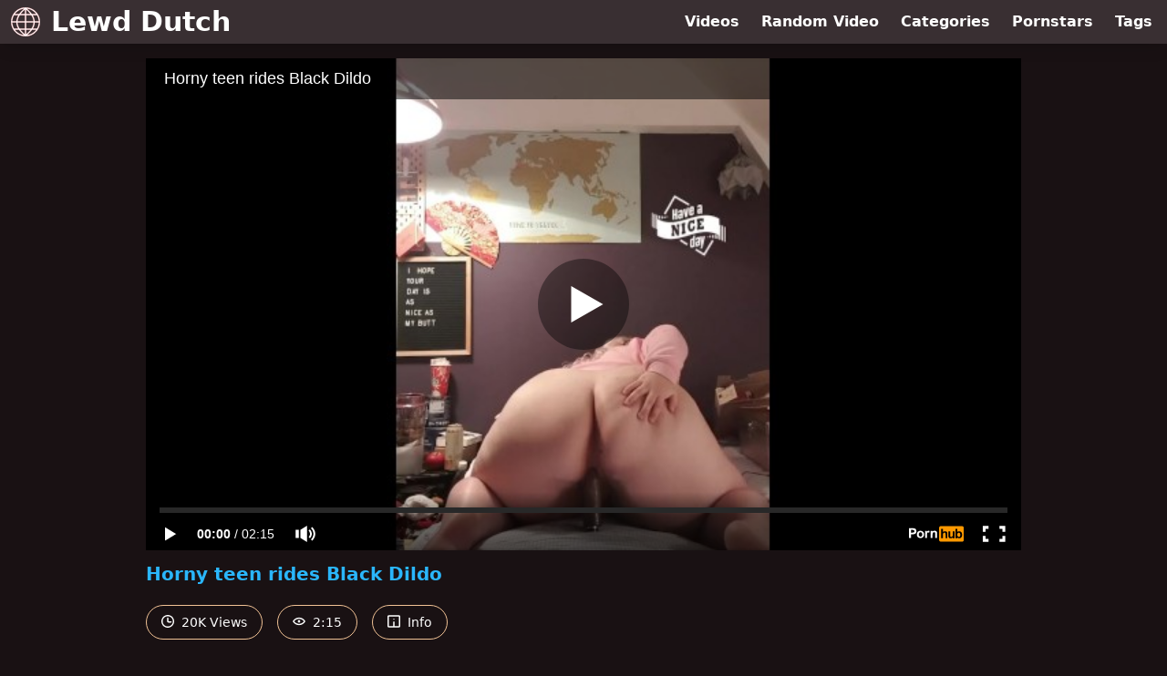

--- FILE ---
content_type: text/html; charset=UTF-8
request_url: https://www.pornhub.com/embed/ph5bad481799061
body_size: 9602
content:
<!DOCTYPE html>
<html>
<head>
    	    <link rel="canonical" href="https://www.pornhub.com/view_video.php?viewkey=ph5bad481799061" />
    	<title>Embed Player - Pornhub.com</title>
            <meta name="robots" content="noindex, indexifembedded" />
    	<link rel="shortcut icon" href="https://ei.phncdn.com/www-static/favicon.ico?cache=2025121102" />
			<link rel="dns-prefetch" href="//ki.phncdn.com/">
		<link rel="dns-prefetch" href="//es.phncdn.com">
		<link rel="dns-prefetch" href="//cdn1d-static-shared.phncdn.com">
		<link rel="dns-prefetch" href="//apis.google.com">
		<link rel="dns-prefetch" href="//ajax.googleapis.com">
		<link rel="dns-prefetch" href="//www.google-analytics.com">
		<link rel="dns-prefetch" href="//twitter.com">
		<link rel="dns-prefetch" href="//p.twitter.com">
		<link rel="dns-prefetch" href="//platform.tumblr.com">
		<link rel="dns-prefetch" href="//platform.twitter.com">
		<link rel="dns-prefetch" href="//ads.trafficjunky.net">
		<link rel="dns-prefetch" href="//ads2.contentabc.com">
		<link rel="dns-prefetch" href="//cdn1.ads.contentabc.com">
		<link rel="dns-prefetch" href="//media.trafficjunky.net">
		<link rel="dns-prefetch" href="//cdn.feeds.videosz.com">
		<link rel="dns-prefetch" href="//cdn.niche.videosz.com">
		<link rel="dns-prefetch" href="//cdn1-smallimg.phncdn.com">
		<link rel="dns-prefetch" href="//m2.nsimg.net">
        <link rel="dns-prefetch" href="//imagetransform.icfcdn.com">
		<script>
        var COOKIE_DOMAIN = 'pornhub.com';
    	var page_params = {};
	</script>

        <script src="https://media.trafficjunky.net/js/holiday-promo.js"></script>
	<style>
        body {
            background: #000 none repeat scroll 0 0;
            color: #fff;
            font-family: Arial,Helvetica,sans-serif;
            font-size: 12px;
        }
        
        .removedVideo {
            width:100%;
        }
        
        .removedVideoText {
            display: block;
            text-align: center;
            padding: 0.5%;
            color: #FFFFFF;
            font-size: 1.2em;
        }
        
        .videoEmbedLink {
            position: absolute;
            top: -20px;
            left: 0;
        }
        
		.userMessageSection {
			text-align: center;
			color: #fff;
			font-family: Arial, Helvetica, sans-serif;
			padding: 20px;
			z-index: 10;
			height: 225px;
			margin: auto;
			top: 0;
			bottom: 0;
			left: 0;
			right: 0;
			position: absolute;
			box-sizing: border-box;

            &.notAvailable {
                height: 100%;

                h2 {
                    position: absolute;
                    top: 50%;
                    left: 50%;
                    transform: translate(-50%, -50%);
                }
            }
		}

		.userMessageSection a,
		.userMessageSection a:visited {
			color: #f90;
			text-decoration: none;
			cursor: pointer;
		}

		.userMessageSection a:hover {
			text-decoration: underline;
		}

		.userMessageSection h2 {
			color: #fff;
			font-family: Arial, Helvetica, sans-serif;
			font-size: 22px;
			font-weight: normal;
			height: 56px;
			line-height: 28px;
			margin: 0 auto 20px;
			padding: 0;
			text-align: center;
			width: 300px;
		}

		a.orangeButton {
			color: #000;
			background: #f90;
			border-radius: 4px;
			-webkit-border-radius: 4px;
			-moz-border-radius: 4px;
			-ms-border-radius: 4px;
			box-sizing: border-box;
			color: rgb(20, 20, 20);
			cursor: pointer;
			display: inline-block;
			font-size: 20px;
			height: 49px;
			margin-bottom: 15px;
			padding: 13px 15px;
			position: relative;
			text-align: center;
			text-decoration: none;
			width: 486px;
			border: 0;
		}

		a.orangeButton:hover {
			background: #ffa31a;
			text-decoration: none;
		}

		a.orangeButton:visited {
			color: #000;
		}

		p.last {
			font-size: 14px;
		}

		#currentVideoImage {
			opacity: .3;
			position: absolute;
			left: 0;
			top: 0;
			min-width: 100%;
			min-height: 100%;
		}

		@media all and (max-width: 520px) {
			.userMessageSection h2 {
				font-size: 18px;
				line-height: 20px;
				width: auto;
				margin-bottom: 10px;
			}
			a.orangeButton {
				width: 95%;
				font-size: 18px;
				height: 45px;
			}

			p.last {
				font-size: 12px;
			}
		}

	</style>

    </head>

<body style="position: absolute; margin:0px; height:100%; width:100%; background: #000">
			

<style>
	body {
		background: #000 none repeat scroll 0 0;
		color: #fff;
		font-family: Arial,Helvetica,sans-serif;
		font-size: 12px;
	}
	a {
		outline-style: none;
		text-decoration: none;
		color: #f90;
	}
	* {
		margin: 0;
		padding: 0;
	}
	.clear{
		clear: both;
	}
	.removedVideo{
		width:100%;
	}
	.removedVideoText, .removedVideoTextPornhub{
		display: block;
		text-align: center;
		padding: 0.5%;
		color: #FFFFFF;
		font-size: 1.2em;
	}
	.removedVideo ul {
		margin:0 auto;
		width:55%;
		height:auto;
		display: block;
	}
	.removedVideo ul li{
		list-style:none;
		display: block;
		width: 25%;
		height: auto;
		float: left;
		border-top: 2px solid #000;
		border-left: 2px solid #000;
		border-bottom: 2px solid #000;
		position: relative;
		display: block;
		box-sizing: border-box;
		background-color: #000;
	}
	.removedVideo ul li:nth-child(2n+1){
		border-right: 2px solid #000;
	}
	.removedVideo ul li a{
		display: block;
		width: 100%;
		height: 100%;
		color: #000000;
	}
	.duration{
		position: absolute;
		bottom:5px;
		left:5px;
		display: none;
		color: #FFFFFF;
	}
	.titleRelated{
		position: absolute;
		top:0;
		display: none;
		color: #f90;
	}
	.voteRelated{
		position: absolute;
		display: none;
		bottom:5px;
		right:5px;
		color: #FFFFFF;
	}
	.icon-thumb-up{
		top: 1px;
		float: right;
		border: 0;
		background: transparent url(https://ei.phncdn.com/www-static/images/sprite-pornhub-nf.png?cache=2025121102) scroll no-repeat 0 0;
		background-position: -72px -225px;
		width: 15px;
		height: 14px;
		margin-left: 4px;
	}
	.privateOverlay{
		position: absolute;
		z-index: 100;
		top: 0;
		width: 100%;
	}
	.private-vid-title{
		position: absolute;
		bottom:5%;
		width:100%;
		z-index: 150;
		text-align: center;
		font-size: 1em;
	}
	.wrapper{
		position: absolute;
		top:0;
		bottom: 0;
		right: 0;
		left: 0;
		z-index: 1;
		display: block;
	}
	.selectVideoThumb:hover .wrapper{
		background-color: #0c0c0c;
		opacity: 0.7;
	}
	.selectVideoThumb:hover .voteRelated{
		display: block;
		z-index: 20;
	}
	.selectVideoThumb:hover .titleRelated{
		display: block;
		z-index: 30;
	}
	.selectVideoThumb:hover .duration{
		display: block;
		z-index: 40;
	}
    .videoEmbedLink {
        position: absolute;
        top: 0;
        left: 0;
        pointer-events: none;
        color: transparent;
    }
	@media screen and (max-width: 1024px) {
		.removedVideo ul {
			width: 70%;
		}
		.removedVideoText{
			padding: 0.2%;
			font-size: 1.1em;
		}

	}
</style>

<script type="text/javascript">
		var compaignVersion = '-html5';
	try {
		var fo = new ActiveXObject('ShockwaveFlash.ShockwaveFlash');
		if (fo) {
			compaignVersion = '';
		}
	} catch (e) {
		if (navigator.mimeTypes
				&& navigator.mimeTypes['application/x-shockwave-flash'] != undefined
				&& navigator.mimeTypes['application/x-shockwave-flash'].enabledPlugin) {
			compaignVersion = '';

		}
	}

	function getUrlVars() {
		var vars = {},
		    parts = window.location.href.replace(/[?&]+([^=&]+)=([^&]*)/gi, function(m,key,value) {
                vars[key] = value;
            });
		return vars;
	}
</script>
	
	
<script type="text/javascript">
		document.addEventListener("click", function (e) {
		var element =  document.getElementById('removedwrapper'),
			urlToGo = '/view_video.php?viewkey=ph5bad481799061&utm_source=www.lewddutch.com&utm_medium=embed&utm_campaign=embed-removed'+compaignVersion;
		if (document.body.contains(element)) {
			// Element exists and list of video build.
			var level = 0;
			for (var element = e.target; element; element = element.parentNode) {
				if (element.id === 'x') {
					document.getElementsByClassName("selectVideoThumb").innerHTML = (level ? "inner " : "") + "x clicked";
					return;
				}
				level++;
			}
			if (level!==10){
				window.open(urlToGo, '_blank');
			}
		}
	});
</script>


		<input type="hidden" target="_blank" rel="noopener noreferrer" class="goToUrl" />
	<input type="hidden" target="_blank" rel="noopener noreferrer" class="goToUrlLogo" />
	
		
        <script src="https://cdn1d-static-shared.phncdn.com/html5player/videoPlayer/es6player/8.7.0/desktop-player.min.js"></script>

		<script>

						var flashvars = {"isVR":0,"domain":false,"experimentId":"experimentId unknown","searchEngineData":null,"maxInitialBufferLength":1,"disable_sharebar":0,"htmlPauseRoll":"false","htmlPostRoll":"false","autoplay":"false","autoreplay":"false","video_unavailable":"false","pauseroll_url":"","postroll_url":"","toprated_url":"https:\/\/www.pornhub.com\/video?o=tr&t=m","mostviewed_url":"https:\/\/www.pornhub.com\/video?o=mv&t=m","language":"en","isp":"amazon.com","geo":"united states","customLogo":"https:\/\/ei.phncdn.com\/www-static\/images\/pornhub_logo_straight.svg?cache=2025121102","trackingTimeWatched":false,"tubesCmsPrerollConfigType":"new","adRollGlobalConfig":[{"delay":[900,2000,3000],"forgetUserAfter":86400,"onNth":0,"skipDelay":5,"skippable":true,"vastSkipDelay":false,"json":"https:\/\/www.pornhub.com\/_xa\/ads?zone_id=1993741&site_id=2&preroll_type=json&channel%5Bcontext_tag%5D=teenpoint-of-view%2Cteen%2Chuge-dildo%2Cbbc%2Ctoys%2C18-years-old-amateur%2Camateur%2Chorny-teen%2Cbbw%2Criding%2Cdildo-ride%2Cwet-pussy%2Csexy-blonde%2Cdutch&channel%5Bcontext_category%5D=Amateur%2CBBW%2CBlonde%2CMasturbation%2CToys%2C18-25%2CPOV%2CExclusive%2CVerified-Amateurs%2CSolo-Female&channel%5Bcontext_pornstar%5D=&channel%5Binfo%5D=%7B%22actor_id%22%3A617064811%2C%22content_type%22%3A%22model%22%2C%22video_id%22%3A185075481%2C%22timestamp%22%3A1765685319%2C%22hash%22%3A%223001554d448bb8ba87f2baf55bb3ddcd%22%2C%22session_id%22%3A%22390775230741419930%22%7D&noc=0&cache=1765685319&t_version=2025121102.ded8394&channel%5Bsite%5D=pornhub","user_accept_language":"","startPoint":0,"maxVideoTimeout":2000},{"delay":[900,2000,3000],"forgetUserAfter":86400,"onNth":0,"skipDelay":5,"skippable":true,"vastSkipDelay":false,"json":"https:\/\/www.pornhub.com\/_xa\/ads?zone_id=&site_id=2&preroll_type=json&channel%5Bcontext_tag%5D=teenpoint-of-view%2Cteen%2Chuge-dildo%2Cbbc%2Ctoys%2C18-years-old-amateur%2Camateur%2Chorny-teen%2Cbbw%2Criding%2Cdildo-ride%2Cwet-pussy%2Csexy-blonde%2Cdutch&channel%5Bcontext_category%5D=Amateur%2CBBW%2CBlonde%2CMasturbation%2CToys%2C18-25%2CPOV%2CExclusive%2CVerified-Amateurs%2CSolo-Female&channel%5Bcontext_pornstar%5D=&channel%5Binfo%5D=%7B%22actor_id%22%3A617064811%2C%22content_type%22%3A%22model%22%2C%22video_id%22%3A185075481%2C%22timestamp%22%3A1765685319%2C%22hash%22%3A%223001554d448bb8ba87f2baf55bb3ddcd%22%2C%22session_id%22%3A%22390775230741419930%22%7D&noc=0&cache=1765685319&t_version=2025121102.ded8394&channel%5Bsite%5D=pornhub","user_accept_language":"","startPoint":100,"maxVideoTimeout":2000}],"embedCode":"<iframe src=\"https:\/\/www.pornhub.com\/embed\/ph5bad481799061\" frameborder=\"0\" width=\"560\" height=\"340\" scrolling=\"no\" allowfullscreen><\/iframe>","hidePostPauseRoll":false,"video_duration":135,"actionTags":"","link_url":"https:\/\/www.pornhub.com\/view_video.php?viewkey=ph5bad481799061","related_url":"https:\/\/www.pornhub.com\/api\/v1\/video\/player_related_datas?id=185075481","video_title":"Horny teen rides Black Dildo","image_url":"https:\/\/ei.phncdn.com\/videos\/201809\/27\/185075481\/original\/(m=eaAaGwObaaaa)(mh=csvXUtwAVFI1cGvn)1.jpg","defaultQuality":[720,480,240,1080],"vcServerUrl":"\/svvt\/add?stype=evv&svalue=185075481&snonce=27t7hp3lqao6nd7i&skey=a71f70474fcf89265c67e86ff8324b46fa8ce1b8cf10aec3dc39bcf8889be854&stime=1765685319","service":"","mediaPriority":"hls","mediaDefinitions":[{"group":1,"height":480,"width":270,"defaultQuality":true,"format":"hls","videoUrl":"https:\/\/ee-h.phncdn.com\/hls\/videos\/201809\/27\/185075481\/480P_2000K_185075481.mp4\/master.m3u8?validfrom=1765681719&validto=1765688919&ipa=1&hdl=-1&hash=cUYy7w5TL9JDDHo718L890%2BdEgs%3D","quality":"480","segmentFormats":{"audio":"ts_aac","video":"mpeg2_ts"}},{"group":1,"height":1440,"width":2560,"defaultQuality":false,"format":"mp4","videoUrl":"https:\/\/www.pornhub.com\/video\/get_media?s=eyJrIjoiYzJjMDRhY2Y4MTVhYTcyZTg2MGNlYWJlNGExYzA0ZWQ2NmZhOTQ2NTgyMzc3YmUyYWI4ZWEzOGMyNDQyYzQ5OCIsInQiOjE3NjU2ODUzMTl9&v=ph5bad481799061&e=1&t=p","quality":[],"remote":true}],"isVertical":"true","video_unavailable_country":"false","mp4_seek":"ms","hotspots":[57242,1014,830,667,592,540,484,444,419,402,391,367,371,338,339,347,344,351,322,297,300,304,280,274,301,310,288],"thumbs":{"samplingFrequency":2,"type":"normal","cdnType":"regular","isVault":0,"urlPattern":"https:\/\/ei.phncdn.com\/videos\/201809\/27\/185075481\/timeline\/160x90\/(m=eGCaiCObaaaa)(mh=9DhVwrrz5Lt6baVn)S{2}.jpg","spritePatterns":["https:\/\/ei.phncdn.com\/videos\/201809\/27\/185075481\/timeline\/160x90\/(m=eGCaiCObaaaa)(mh=9DhVwrrz5Lt6baVn)S0.jpg","https:\/\/ei.phncdn.com\/videos\/201809\/27\/185075481\/timeline\/160x90\/(m=eGCaiCObaaaeSlnYk7T5ErgyIbhyY5fzU5LyWPgyUPgAWjMxOlT2kJT0CRSxIXgyWlhyEzQyCrn4odacqoaeo0aaaa)(mh=0_DY1LHel0gs3ZVR)S0.jpg","https:\/\/ei.phncdn.com\/videos\/201809\/27\/185075481\/timeline\/160x90\/(m=eGCaiCObaaaeSlnYk7T5ErgyIbhyY5fzU5LyWPgyUPgAWjMxOlT2kJT0CRSxIXgyWlhyEzQyCrn4odacqoaeo0aaaac2LgzL92CVidmXGdm58Im38sm4udm3udn4eZl0LwBLXwAUv2lXydm4LdmVmLmUOgCNbabihachAaaaa)(mh=tzzkaetfxdwVs0o0)S0.jpg"],"thumbHeight":"90","thumbWidth":"160"},"browser_url":"https:\/\/www.lewddutch.com\/","morefromthisuser_url":"\/model\/nikki-saunders\/videos","options":"iframe","cdn":"haproxy","startLagThreshold":1000,"outBufferLagThreshold":2000,"appId":"1111","cdnProvider":"ht","nextVideo":[],"video_id":185075481},
			    utmSource = document.referrer.split('/')[2];

			if (utmSource == '' || (utmSource == undefined)){
				utmSource = 'www.pornhub.com';
			}

		</script>
		<style>
			#player {
				width:100%;
				height:100%;
				padding:0;
				margin:0;
			}
			p.unavailable {
				background-color: rgba(0,0,0,0.7);
				bottom: 0;
				left: 0;
				font-size: 3em;
				padding: 40px;
				position: absolute;
				right: 0;
				text-align: center;
				top: 0;
				z-index: 999;
			}
		</style>
		<div id="player">
            <div id="player-placeholder">
                                    <picture>
                        <img src="https://ei.phncdn.com/videos/201809/27/185075481/original/(m=eaAaGwObaaaa)(mh=csvXUtwAVFI1cGvn)1.jpg" alt="Horny teen rides Black Dildo">
                    </picture>
                            </div>
        </div>
        <script type="text/javascript" >
                        // General Vars
            var embedredirect = {
                    mftuUrl : false,
                    mostViewedUrl : false,
                    relatedUrl : false,
                    topRatedUrl : false,
                    onFullscreen: false,
                    videoArea: false,
                    relatedBtns: false,
                    onMenu : false,
                    watchHD : false,
                    mode: 'affiliate'
                },
                phWhiteliste = [
                    "www.keezmovies.com"
                ],
                vastArray = [],
                isVr 		= flashvars.isVR,
                hasPingedVcServer = false;
                //globalPrerollSwitch = typeof flashvars.tubesCmsPrerollConfigType != 'undefined' ? flashvars.tubesCmsPrerollConfigType : null;

            // Function to white
            function whiteListeEmbedSite(){
                return phWhiteliste.indexOf(utmSource)>=0;
            }

            // Build the variables to send to the player
            if (!whiteListeEmbedSite()){
                embedredirect = {
                    mftuUrl : flashvars.morefromthisuser_url,
                    mostViewedUrl :flashvars.mostviewed_url,
                    relatedUrl : flashvars.link_url,
                    topRatedUrl : flashvars.toprated_url,
                    onFullscreen : false,
                    videoArea: false,
                    relatedBtns: false,
                    onMenu : true,
                    watchHD : false,
                    mode: 'embedded'
                };
            }

                        if (typeof flashvars.preroll !== 'undefined' && typeof page_params.holiday_promo_prem != 'undefined' && (typeof isVr !== 'undefined' && !isVr)) {
                for (var k = 0; k < flashvars.preroll.campaigns.length; k++) {
                    var obj 		= flashvars.preroll.campaigns[k],
                        clickArea   = {};

                    if(obj.clickableAreasByPlatform) {
                        var defaultValues = {
                            video: true,
                            link: true
                        }
                        clickArea = obj.clickableAreasByPlatform.pc ?  obj.clickableAreasByPlatform.pc : defaultValues;
                    }

                    vastObject = {
                        xml 			: obj.vastXml, //backend value from CMS
                        vastSkipDelay	: false,

                        rollSettings: {
                            onNth 			: obj.on_nth, //backend value from CMS
                            skipDelay 		: obj.skip_delay, //backend value from CMS
                            siteName        : 'Pornhub',
                            forgetUserAfter : obj.forgetUserAfter, //backend value from CMS
                            campaignName 	: obj.campaign_name,
                            skippable       : obj.skippable, //backend value from CMS
                            clickableAreas  : clickArea, //The objects or areas on the screen that the user can click to visit the url
                            campaignWeight	: obj.percentChance
                        }
                    };
                    vastArray.push(vastObject);
                }
            }

            /**
             * Function to convert events config to compatibility with Player version less than 6.1.*
             * @method getLegacyEventsConfig
             * @param {Object} eventsConfig
             * @return {{}} legacyEventsConfig
             */

            function getLegacyEventsConfig(eventsConfig) {
                let legacyNamesMap = {
                    'fullscreen.changed': 'onFullscreen',
                    'player.redirected' : 'onRedirect',
                    'playback.playing': 'onPlay'
                };

                return Object.entries(eventsConfig).reduce(function (acc, arr) {
                    var obj = {},
                        fileName = legacyNamesMap[arr[0]] || arr[0];
                    obj[fileName] = function (i, e, o) {
                        arr[1](o, i, e);
                    };
                    return Object.assign({}, acc, obj);
                }, {});
            }

            function registerPlayerEvents() {
                let events = {
                    // On Video Fulscreen -  HTML5 video feed trick
                    "fullscreen.changed": function(o, i) {
                        if(typeof triggerFullScreenDisplay == 'function') triggerFullScreenDisplay(i);
                    },
                    'player.redirected': function(){
                        if (typeof htEmbedTrack == 'object' && typeof htEmbedTrack.track == 'function') {
                            htEmbedTrack.track();
                        }
                    },
                    "playback.playing": function() {
                        if (flashvars.vcServerUrl == null) {
                            return;
                        }

                        setTimeout(function () {
                            if (!hasPingedVcServer) {
                                hasPingedVcServer = true;

                                var request1 = new XMLHttpRequest();
                                request1.open("GET", flashvars.vcServerUrl);
                                if (typeof liuIdOrNull !== 'undefined' && liuIdOrNull) {
                                    request1.setRequestHeader('__m', liuIdOrNull);
                                }
                                request1.send();
                            }
                        }, 10000);
                    }
                },
                playerVersion = MGP && MGP.buildInfo.playerVersion;
                return parseFloat(playerVersion) < 6.1 ? getLegacyEventsConfig(events) : events;
            }

            
            function loadThePlayer(){
                var forceAutoPlay	= getUrlVars()['autoplay'];
                                if (forceAutoPlay == undefined || forceAutoPlay != 1){
                    forceAutoPlay = false;
                } else {
                    forceAutoPlay = true;
                }

                var showOnPauseVal = !flashvars.hidePostPauseRoll;

                
                MGP.createPlayer('player', {
                    autoplay: {
                        enabled: forceAutoPlay, // Value is determined in settings.js
						initialState: true,
						retryOnFailure: false,
						switch: 'buttonbar', // 'menu' || 'buttonbar' || 'none'
                    },
                    deviceType: 'desktop',
                    quickSetup: 'pornhub',
                    embeds: {
                        enabled:true,
                        domain: true,
                        redirect:{
                            logoUrl: flashvars.link_url,
                            mftuUrl: embedredirect.mftuUrl,
                            mostViewedUrl: embedredirect.mostViewedUrl,
                            onFullscreen: embedredirect.onFullscreen,
                            onMenu: embedredirect.onMenu,
                            relatedUrl: embedredirect.relatedUrl,
                            sharebar:false,
                            topRatedUrl: embedredirect.topRatedUrl,
                            videoArea: embedredirect.videoArea
                        },
                        watchHD: embedredirect.watchHD,
                        utmRedirect:{
                            logo: true,
                            relatedBtns: embedredirect.relatedBtns,
                            thumbs: true,
                            videoArea: embedredirect.videoArea
                        }
                    },
                    mainRoll: {
                        actionTags: flashvars.actionTags,
                        mediaPriority: flashvars.mediaPriority,
                        mediaDefinition: flashvars.mediaDefinitions,
                        poster: flashvars.image_url,
                        thumbs: {
                            urlPattern: flashvars.thumbs.urlPattern,
                            samplingFrequency: flashvars.thumbs.samplingFrequency,
                            thumbWidth: flashvars.thumbs.thumbWidth,
                            thumbHeight: flashvars.thumbs.thumbHeight
                        },
                        duration: flashvars.video_duration,
                        title: flashvars.video_title,
                        videoUnavailableMessage: '',
                        videoUrl: flashvars.link_url,
                        textLinks: (typeof TEXTLINKS !== 'undefined') ? TEXTLINKS : []
                    },

                    hlsConfig: {
                        maxInitialBufferLength: flashvars.maxInitialBufferLength,
                        maxBufferLength: 20,
                        maxMaxBufferLength: 20
                    },

                    features:{
                        grid: true,
                        share: false,
                        logo: true,
                        themeColor: '#f6921e',
                        cinema: false,
                        options:false,
                        hideControlsTimeout: 2,
                        qualityInControlBar: true
                    },
                    referrerUrl:utmSource,
                    menu: {
                        relatedUrl: flashvars.related_url,
						relatedData: [["https:\/\/ei.phncdn.com\/videos\/202407\/20\/455395261\/original\/(m=eGcEGgaaaa)(mh=a9mYvqv6tbRuV0ZN)16.jpg","Juicy bbw milf fucks 9 in Dildo","0:43",94,"https:\/\/www.pornhub.com\/view_video.php?viewkey=669b056ec993a",4180,"https:\/\/kw.phncdn.com\/videos\/202407\/20\/455395261\/360P_400K_455395261.webm?hdnea=st=1765685319~exp=1765688919~hdl=-1~hmac=4118716344fcbba7d4c5a5e4ef4fb9b0e2875296","Oilfieldvixen","https:\/\/www.pornhub.com\/model\/oilfield-victoria","https:\/\/ei.phncdn.com\/www-static\/images\/verified-badge.svg",{"isWatched":false,"isFree":false,"isCC":false,"isInteractive":false,"languageCode":"","hasTrophy":false,"hasCheckmark":true,"isChannel":false,"highResThumb":"https:\/\/ei.phncdn.com\/videos\/202407\/20\/455395261\/original\/(m=edLTGgaaaa)(mh=hJ8KXpQKqI8h1Vqd)16.jpg"}],["https:\/\/ei.phncdn.com\/videos\/202410\/09\/458877121\/original\/(m=eGcEGgaaaa)(mh=Irv6YXoCATG0L2M8)9.jpg","Watch Me Slide It Right Into My Pussy \ud83d\ude0b Phat Ass White Girl Rides Dildo","4:31",95,"https:\/\/www.pornhub.com\/view_video.php?viewkey=6705db6c08ccb",7585,"https:\/\/kw.phncdn.com\/videos\/202410\/09\/458877121\/360P_400K_458877121.webm?hdnea=st=1765685319~exp=1765688919~hdl=-1~hmac=25f997f24ab80901e3add2cc5626c6ee5810b3c0","Thickkshroomss","https:\/\/www.pornhub.com\/model\/thickkshroomss","https:\/\/ei.phncdn.com\/www-static\/images\/verified-badge.svg",{"isWatched":false,"isFree":false,"isCC":false,"isInteractive":false,"languageCode":"","hasTrophy":false,"hasCheckmark":true,"isChannel":false,"highResThumb":"https:\/\/ei.phncdn.com\/videos\/202410\/09\/458877121\/original\/(m=edLTGgaaaa)(mh=PPf8yxIWKYJViDvX)9.jpg"}],["https:\/\/ei.phncdn.com\/videos\/202212\/13\/421304741\/original\/(m=eGcEGgaaaa)(mh=UmA7alrrQnlw7pxN)10.jpg","Country girl testing new sex toy","1:20",97,"https:\/\/www.pornhub.com\/view_video.php?viewkey=ph6397ffcb6739c",27095,"https:\/\/kw.phncdn.com\/videos\/202212\/13\/421304741\/360P_400K_421304741.webm?hdnea=st=1765685319~exp=1765688919~hdl=-1~hmac=77a1c5999ad1b3c9168be92c66efd16072da50e3","Intensity9311","https:\/\/www.pornhub.com\/model\/lindsay-raine","https:\/\/ei.phncdn.com\/www-static\/images\/verified-badge.svg",{"isWatched":false,"isFree":false,"isCC":false,"isInteractive":false,"languageCode":"","hasTrophy":false,"hasCheckmark":true,"isChannel":false,"highResThumb":"https:\/\/ei.phncdn.com\/videos\/202212\/13\/421304741\/original\/(m=edLTGgaaaa)(mh=OYr0WYDz1fFatWqX)10.jpg"}],["https:\/\/ei.phncdn.com\/videos\/202212\/09\/421115361\/original\/(m=eGcEGgaaaa)(mh=pSozOqMiuuR1WNCI)15.jpg","Big Ass Girl Riding Dildo Pillow - SquishyApparatus","0:55",95,"https:\/\/www.pornhub.com\/view_video.php?viewkey=ph6393bb762e120",10421,"https:\/\/kw.phncdn.com\/videos\/202212\/09\/421115361\/360P_400K_421115361.webm?hdnea=st=1765685319~exp=1765688919~hdl=-1~hmac=02e5d9382fa1ef615bf9384047e2b5ec01c97bf1","Squishyapparatus","https:\/\/www.pornhub.com\/model\/squishyapparatus","https:\/\/ei.phncdn.com\/www-static\/images\/verified-badge.svg",{"isWatched":false,"isFree":false,"isCC":false,"isInteractive":false,"languageCode":"","hasTrophy":false,"hasCheckmark":true,"isChannel":false,"highResThumb":"https:\/\/ei.phncdn.com\/videos\/202212\/09\/421115361\/original\/(m=edLTGgaaaa)(mh=wS5T86bNG8KasTSI)15.jpg"}],["https:\/\/ei.phncdn.com\/videos\/202111\/27\/398718591\/original\/(m=eGcEGgaaaa)(mh=I3KICSU8_I96PAkY)2.jpg","Reverse cow girl on toy dick","2:42",98,"https:\/\/www.pornhub.com\/view_video.php?viewkey=ph61a17f77a3a2b",10262,"https:\/\/kw.phncdn.com\/videos\/202111\/27\/398718591\/360P_400K_398718591.webm?hdnea=st=1765685319~exp=1765688919~hdl=-1~hmac=0cc731b917daa31a560407fe1f779ad7e3210aac","Velvetchiwawa","https:\/\/www.pornhub.com\/model\/velvetchiwawa","https:\/\/ei.phncdn.com\/www-static\/images\/verified-badge.svg",{"isWatched":false,"isFree":false,"isCC":false,"isInteractive":false,"languageCode":"","hasTrophy":false,"hasCheckmark":true,"isChannel":false,"highResThumb":"https:\/\/ei.phncdn.com\/videos\/202111\/27\/398718591\/original\/(m=edLTGgaaaa)(mh=0BrFD0P4uDMUJTE2)2.jpg"}],["https:\/\/ei.phncdn.com\/videos\/202003\/29\/297898171\/original\/(m=eGcEGgaaaa)(mh=J12CxMhKUcFB5xEB)1.jpg","Wish this fake dick was a real one!","3:59",96,"https:\/\/www.pornhub.com\/view_video.php?viewkey=ph5e7fe8b323263",32524,"https:\/\/kw.phncdn.com\/videos\/202003\/29\/297898171\/360P_400K_297898171.webm?hdnea=st=1765685319~exp=1765688919~hdl=-1~hmac=9670e2786ae7890b687385316e13a5d54b10e651","Prubes","https:\/\/www.pornhub.com\/model\/pumpinprubes","https:\/\/ei.phncdn.com\/www-static\/images\/verified-badge.svg",{"isWatched":false,"isFree":false,"isCC":false,"isInteractive":false,"languageCode":"","hasTrophy":false,"hasCheckmark":true,"isChannel":false,"highResThumb":"https:\/\/ei.phncdn.com\/videos\/202003\/29\/297898171\/original\/(m=edLTGgaaaa)(mh=AxYurLCh9qp1i-Lq)1.jpg"}],["https:\/\/ei.phncdn.com\/videos\/202208\/28\/414532351\/original\/(m=eGcEGgaaaa)(mh=pfsaDENW9xdwTFxJ)3.jpg","Short, butt sweetly promised","2:06",98,"https:\/\/www.pornhub.com\/view_video.php?viewkey=ph630b39853e74f",31185,"https:\/\/kw.phncdn.com\/videos\/202208\/28\/414532351\/220924_2333_360P_400K_414532351.webm?hdnea=st=1765685319~exp=1765688919~hdl=-1~hmac=86f741d67c38033068c5a13ad4a4a6f5cca2c147","RiverArgent","https:\/\/www.pornhub.com\/model\/riverargent","https:\/\/ei.phncdn.com\/www-static\/images\/verified-badge.svg",{"isWatched":false,"isFree":false,"isCC":false,"isInteractive":false,"languageCode":"","hasTrophy":false,"hasCheckmark":true,"isChannel":false,"highResThumb":"https:\/\/ei.phncdn.com\/videos\/202208\/28\/414532351\/original\/(m=edLTGgaaaa)(mh=NASc6vz_mlv7sy9L)3.jpg"}],["https:\/\/ei.phncdn.com\/videos\/202305\/18\/431769221\/original\/(m=eGcEGgaaaa)(mh=6KH9ztdEsBurcg-O)16.jpg","Let my ass swallow your cock WHOLE!!","2:30",95,"https:\/\/www.pornhub.com\/view_video.php?viewkey=64658b430fe92",13252,"https:\/\/kw.phncdn.com\/videos\/202305\/18\/431769221\/360P_400K_431769221.webm?hdnea=st=1765685319~exp=1765688919~hdl=-1~hmac=df627e182f45773fd5d5510f5e4e763a9e1f058c","Lilithvess69","https:\/\/www.pornhub.com\/model\/lilithvess69","https:\/\/ei.phncdn.com\/www-static\/images\/verified-badge.svg",{"isWatched":false,"isFree":false,"isCC":false,"isInteractive":false,"languageCode":"","hasTrophy":false,"hasCheckmark":true,"isChannel":false,"highResThumb":"https:\/\/ei.phncdn.com\/videos\/202305\/18\/431769221\/original\/(m=edLTGgaaaa)(mh=Rxyrb-FmSKM13g8W)16.jpg"}],["https:\/\/ei.phncdn.com\/videos\/202308\/06\/436904451\/original\/(m=eGcEGgaaaa)(mh=K5WDBCf-jxrU9twk)8.jpg","Bbw twerking on dildo. Watch the full video on OF - bbwqueen3096","1:39",96,"https:\/\/www.pornhub.com\/view_video.php?viewkey=64cfc45013457",9698,"https:\/\/kw.phncdn.com\/videos\/202308\/06\/436904451\/360P_400K_436904451.webm?hdnea=st=1765685319~exp=1765688919~hdl=-1~hmac=3ed30579bf369161edeab3a8ced940a19b7824ed","Bbwqueen3096","https:\/\/www.pornhub.com\/model\/bbwqueen3096","https:\/\/ei.phncdn.com\/www-static\/images\/verified-badge.svg",{"isWatched":false,"isFree":false,"isCC":false,"isInteractive":false,"languageCode":"","hasTrophy":false,"hasCheckmark":true,"isChannel":false,"highResThumb":"https:\/\/ei.phncdn.com\/videos\/202308\/06\/436904451\/original\/(m=edLTGgaaaa)(mh=A1nIhI68tlfrFLM4)8.jpg"}],["https:\/\/ei.phncdn.com\/videos\/202410\/28\/459744041\/original\/(m=eGcEGgaaaa)(mh=CHjdnOPLUfpW_r-Z)16.jpg","Loud moaning while riding a dildo with a plug in my ass","3:03",93,"https:\/\/www.pornhub.com\/view_video.php?viewkey=671f97638c953",8722,"https:\/\/kw.phncdn.com\/videos\/202410\/28\/459744041\/360P_400K_459744041.webm?hdnea=st=1765685319~exp=1765688919~hdl=-1~hmac=c4c790d01ccdbb0e6a250ac7f861430dc2f1d031","puppylover1224","https:\/\/www.pornhub.com\/model\/puppylover1224","https:\/\/ei.phncdn.com\/www-static\/images\/verified-badge.svg",{"isWatched":false,"isFree":false,"isCC":false,"isInteractive":false,"languageCode":"","hasTrophy":false,"hasCheckmark":true,"isChannel":false,"highResThumb":"https:\/\/ei.phncdn.com\/videos\/202410\/28\/459744041\/original\/(m=edLTGgaaaa)(mh=9uEF637kuRZDx4at)16.jpg"}],["https:\/\/ei.phncdn.com\/videos\/202502\/12\/464453945\/original\/(m=eGcEGgaaaa)(mh=HqRQj8Nph_n84wor)5.jpg","Just for you j","3:34",100,"https:\/\/www.pornhub.com\/view_video.php?viewkey=67ac48b105d70",1225,"https:\/\/kw.phncdn.com\/videos\/202502\/12\/464453945\/360P_400K_464453945.webm?hdnea=st=1765685319~exp=1765688919~hdl=-1~hmac=198e34f52969bf82bba91869a57956f1fe8836df","Lilpeepbaddie","https:\/\/www.pornhub.com\/model\/lilpeepbaddie","https:\/\/ei.phncdn.com\/www-static\/images\/verified-badge.svg",{"isWatched":false,"isFree":false,"isCC":false,"isInteractive":false,"languageCode":"","hasTrophy":false,"hasCheckmark":true,"isChannel":false,"highResThumb":"https:\/\/ei.phncdn.com\/videos\/202502\/12\/464453945\/original\/(m=edLTGgaaaa)(mh=md0LDTIg2bRWerzB)5.jpg"}],["https:\/\/ei.phncdn.com\/videos\/202408\/14\/456496491\/original\/(m=eGcEGgaaaa)(mh=9SzjB01boewpCRMv)10.jpg","Vanilla wife trying to cum before husband comes home","7:27",93,"https:\/\/www.pornhub.com\/view_video.php?viewkey=66bcd96a1df32",8531,"https:\/\/kw.phncdn.com\/videos\/202408\/14\/456496491\/360P_400K_456496491.webm?hdnea=st=1765685319~exp=1765688919~hdl=-1~hmac=2b1cc209472c08b59efb805c82dbb239a7b4b1af","mamahunniebunz","https:\/\/www.pornhub.com\/model\/mamahunnybunz","https:\/\/ei.phncdn.com\/www-static\/images\/verified-badge.svg",{"isWatched":false,"isFree":false,"isCC":false,"isInteractive":false,"languageCode":"","hasTrophy":false,"hasCheckmark":true,"isChannel":false,"highResThumb":"https:\/\/ei.phncdn.com\/videos\/202408\/14\/456496491\/original\/(m=edLTGgaaaa)(mh=S26MNqQuel9cBYOj)10.jpg"}],["https:\/\/ei.phncdn.com\/videos\/202409\/14\/457781161\/original\/(m=eGcEGgaaaa)(mh=Kg_C_D-1zK-FDP0o)9.jpg","BBW rides big black dildo in a crotchless onesie","4:30",97,"https:\/\/www.pornhub.com\/view_video.php?viewkey=66e5e653c4772",4517,"https:\/\/kw.phncdn.com\/videos\/202409\/14\/457781161\/360P_400K_457781161.webm?hdnea=st=1765685319~exp=1765688919~hdl=-1~hmac=f35e2d8fb385ccc08a8063a2e53809c2c3bded57","love_and_stuff","https:\/\/www.pornhub.com\/model\/love_and_stuff","https:\/\/ei.phncdn.com\/www-static\/images\/verified-badge.svg",{"isWatched":false,"isFree":false,"isCC":false,"isInteractive":false,"languageCode":"","hasTrophy":false,"hasCheckmark":true,"isChannel":false,"highResThumb":"https:\/\/ei.phncdn.com\/videos\/202409\/14\/457781161\/original\/(m=edLTGgaaaa)(mh=1H5sFz5d7tAiyftS)9.jpg"}],["https:\/\/ei.phncdn.com\/videos\/202105\/24\/388523891\/thumbs_15\/(m=eGcEGgaaaa)(mh=mCZRe9_RQMtwSMdj)14.jpg","Under fed fat assed white bitch hungry for cock","5:38",98,"https:\/\/www.pornhub.com\/view_video.php?viewkey=ph60abb2b2a58c6",6000,"https:\/\/kw.phncdn.com\/videos\/202105\/24\/388523891\/360P_400K_388523891.webm?hdnea=st=1765685319~exp=1765688919~hdl=-1~hmac=4bbfb895af5010534200a381ee525387e1eebe7e","Prubes","https:\/\/www.pornhub.com\/model\/pumpinprubes","https:\/\/ei.phncdn.com\/www-static\/images\/verified-badge.svg",{"isWatched":false,"isFree":false,"isCC":false,"isInteractive":false,"languageCode":"","hasTrophy":false,"hasCheckmark":true,"isChannel":false,"highResThumb":"https:\/\/ei.phncdn.com\/videos\/202105\/24\/388523891\/thumbs_15\/(m=edLTGgaaaa)(mh=bh5MjoN3E8wfXm-S)14.jpg"}],["https:\/\/ei.phncdn.com\/videos\/201909\/06\/246665601\/thumbs_6\/(m=eGcEGgaaaa)(mh=-HylSK6ZvgNY8slH)7.jpg","Horny milf fucks the hell outta her dildo","4:18",94,"https:\/\/www.pornhub.com\/view_video.php?viewkey=ph5d72b3641073e",15781,"https:\/\/kw.phncdn.com\/videos\/201909\/06\/246665601\/360P_400K_246665601.webm?hdnea=st=1765685319~exp=1765688919~hdl=-1~hmac=c003140afe9b4e742885b3fdd39d272e251d8419","Prubes","https:\/\/www.pornhub.com\/model\/pumpinprubes","https:\/\/ei.phncdn.com\/www-static\/images\/verified-badge.svg",{"isWatched":false,"isFree":false,"isCC":false,"isInteractive":false,"languageCode":"","hasTrophy":false,"hasCheckmark":true,"isChannel":false,"highResThumb":"https:\/\/ei.phncdn.com\/videos\/201909\/06\/246665601\/thumbs_6\/(m=edLTGgaaaa)(mh=n_lrbE7wPOtin7ud)7.jpg"}],["https:\/\/ei.phncdn.com\/videos\/202504\/02\/466701895\/original\/(m=eGcEGgaaaa)(mh=tYt7ZAUapeC_t1uo)10.jpg","Bbw riding solo bouncing ass","4:40",94,"https:\/\/www.pornhub.com\/view_video.php?viewkey=67ed818c7fcba",5399,"https:\/\/kw.phncdn.com\/videos\/202504\/02\/466701895\/360P_400K_466701895.webm?hdnea=st=1765685319~exp=1765688919~hdl=-1~hmac=f27c40b0863cc06bacd5be52b257298c072254fc","04199569","https:\/\/www.pornhub.com\/model\/stacked-rackz69","https:\/\/ei.phncdn.com\/www-static\/images\/verified-badge.svg",{"isWatched":false,"isFree":false,"isCC":false,"isInteractive":false,"languageCode":"","hasTrophy":false,"hasCheckmark":true,"isChannel":false,"highResThumb":"https:\/\/ei.phncdn.com\/videos\/202504\/02\/466701895\/original\/(m=edLTGgaaaa)(mh=P6bBqe-RG_K3wvno)10.jpg"}]],
                        showOnPause: showOnPauseVal
                    },
                    events: registerPlayerEvents(),
                    vast: vastArray,
                    //vast: (globalPrerollSwitch == 'old') ? vastArray : null , // Call of the preroll campaign
                    //adRolls: ((globalPrerollSwitch == 'new' || typeof flashvars.preroll == 'undefined') && (typeof isVr !== 'undefined' && !isVr)) ? flashvars.adRollGlobalConfig : null,
                    eventTracking: {
                        params: {
                            cdn: flashvars.cdn,
                            videoId: typeof flashvars['video_id'] !== 'undefined' ? flashvars['video_id'] : '',
                            playerSource: 'embeds'
                        }
                    },
				});
            }

            var placeholder = document.getElementById('player-placeholder');
            if (placeholder && placeholder.remove && typeof placeholder.remove === 'function') {
                placeholder.remove();
            }
            loadThePlayer();

        </script>
                    <a class="videoEmbedLink" href="https://www.pornhub.com/view_video.php?viewkey=ph5bad481799061">Horny teen rides Black Dildo</a>
        	
	    </body>
</html>
